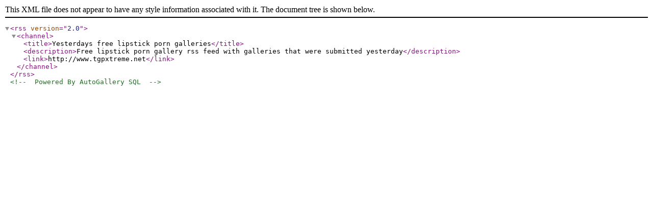

--- FILE ---
content_type: text/xml
request_url: http://www.tgpxtreme.net/yesterday/lipstick.xml
body_size: 218
content:
<?xml  version="1.0" ?>
<rss version="2.0">
<channel>
<title>Yesterdays free lipstick porn galleries</title>
<description>Free lipstick porn gallery rss feed with galleries that were submitted yesterday</description>
<link>http://www.tgpxtreme.net</link>
</channel>
</rss>
<!-- Powered By AutoGallery SQL -->
